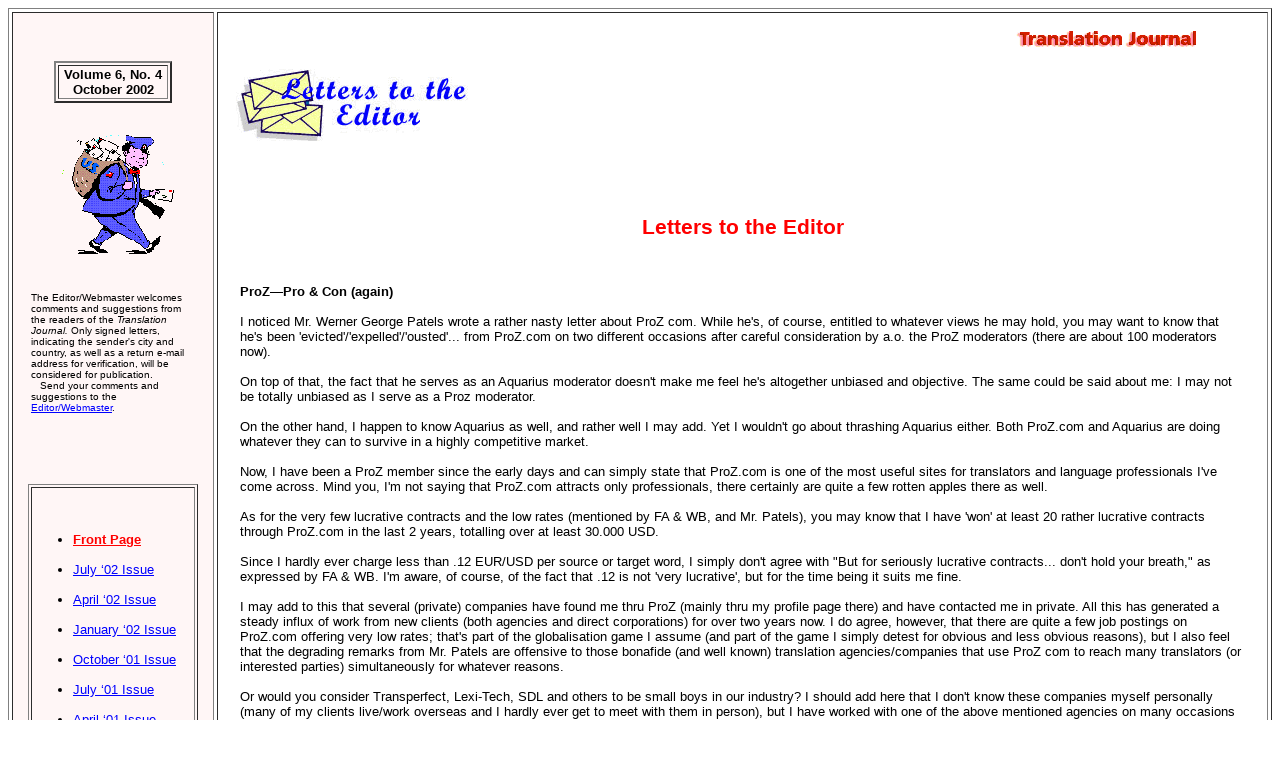

--- FILE ---
content_type: text/html
request_url: http://www.bokorlang.com/journal/22letters.htm
body_size: 20603
content:
<!DOCTYPE HTML PUBLIC "-//W3C//DTD HTML 4.0 final//EN">
<HTML>

<HEAD>





<TITLE>Letters to the Editor</TITLE>

<META HTTP-EQUIV="Content-Type" CONTENT="text/html; charset=windows-1252">

<link rel="stylesheet" href="tjstyle.css" type="text/css">


<META NAME="Description" CONTENT="Translation Journal: a Web publication for translators by translators about translators and translation">



<META HTTP-EQUIV="KEYWORDS" CONTENT="translation, journal, letters editor readers">

<STYLE>
A:link {color:blue}
A:visited {color:red}
</STYLE>


</HEAD>

<BODY BACKGROUND="#FFFFFF"> 



<TABLE CELLPADDING=15 CELLSPACING=3 BORDER=1>

<TR>

<TD VALIGN=TOP WIDTH=200 BGCOLOR=#FFF6F6>


<BR>&nbsp; 
<TABLE WIDTH=170><TR><TD ALIGN=CENTER>











<TABLE BORDER=2>



<TR>



<TD ALIGN="CENTER">
<B>&nbsp;Volume 6, No. 4&nbsp;<BR>



 October 2002 </B>
</TD>



</TR>



</TABLE>

<BR>&nbsp;<BR>&nbsp;

<IMG SRC="Mailman.GIF" WIDTH=120 HEIGHT=124 ALT="Mailman">
<P ALIGN=LEFT></TD></TR><TR><TD>
<BR>
<DIV CLASS="footer">
The Editor/Webmaster welcomes comments and suggestions from the readers of the <I>Translation Journal. </I> Only signed letters, indicating the sender's city and country, as well as a return e-mail address for verification, will be considered for publication. <BR>
&nbsp;&nbsp;&nbsp;Send your comments and suggestions to the <A HREF="mailto:webmaster@accurapid.com">Editor/Webmaster</A>. </DIV>
</TD></TR><TR><TD>
<BR>&nbsp; <BR>&nbsp; <BR>&nbsp; <BR>






</TD></TR><TR><TD>




</TD></TR></TABLE>

<TABLE BORDER=1 WIDTH=100%>
<TR><TD>
<BR>&nbsp; 
<P> 
<UL>

<LI><A HREF="index.html"><B><FONT COLOR="#FF0000">Front Page</FONT></B></A><BR>&nbsp; <BR>
<LI><A HREF="21index.html">July &#145;02 Issue</A><BR>&nbsp; <BR>
<LI><A HREF="20index.html">April &#145;02 Issue</A><BR>&nbsp; <BR>
<LI><A HREF="19index.html">January &#145;02 Issue</A><BR>&nbsp; <BR>
<LI><A HREF="18index.html">October &#145;01 Issue</A><BR>&nbsp; <BR>
<LI><A HREF="17index.html">July &#145;01 Issue</A><BR>&nbsp; <BR>
<LI><A HREF="16index.html">April &#145;01 Issue</A><BR>&nbsp; <BR>
<LI><A HREF="15index.html">January &#145;01 Issue</A><BR>&nbsp; <BR>
<LI><A HREF="14index.html">October &#145;00 Issue</A><BR>&nbsp; <BR>
<LI><A HREF="13index.html">July &#145;00 Issue</A><BR>&nbsp; <BR>
<LI><A HREF="12index.html">April &#145;00 Issue</A><BR>&nbsp; <BR>
<LI><A HREF="11index.html">January &#145;00 Issue</A><BR>&nbsp; <BR>
<LI><A HREF="10index.html">October &#145;99 Issue</A><BR>&nbsp; <BR>
<LI><A HREF="09index.html">July &#145;99 Issue</A><BR>&nbsp; <BR>
<LI><A HREF="08index.html">April &#145;99 Issue</A><BR>&nbsp; <BR>
<LI><A HREF="07index.html">January &#145;99 Issue</A><BR>&nbsp; <BR>
<LI><A HREF="06index.html"> October &#145;98 Issue</A><BR>&nbsp; <BR>
<LI><A HREF="05index.html"> July &#145;98 Issue</A><BR>&nbsp; <BR>
<LI><A HREF="04index.html"> April &#145;98 Issue</A> <BR>&nbsp; <BR>
<LI><A HREF="03index.html"> January &#145;98 Issue</A><BR>&nbsp; <BR>
<LI><A HREF="02index.html"> October &#145;97 Issue</A><BR>&nbsp; <BR>
<LI><A HREF="01index.html"> July &#145;97 Issue</A><BR>&nbsp; <BR>
</FONT></UL>
<BR>&nbsp; 


</TD></TR></TABLE>
<P>&nbsp; 

<TABLE WIDTH=170>




<TR VALIGN=TOP><TD WIDTH=15>





<A HREF=22editor.htm"><IMG SRC="Red_ball.GIF" BORDER=0></A></TD><TD><SPAN CLASS="footer"><A HREF="22editor.htm"><B>Five Continents</B></A><BR> <BR>&nbsp; </TD></TR></SPAN>

<TR VALIGN=TOP><TD>

<A HREF="toc.htm"><IMG SRC="Red_ball.GIF" BORDER=0></A></TD><TD><SPAN CLASS="footer">


<A HREF="toc.htm"><B>Index 1997-2002</B></A> <BR><BR>&nbsp;</TD></TR></SPAN>

<TR VALIGN=TOP><TD>

&nbsp;

</TD><TD><SPAN CLASS="footer">



<B>Translator Profiles</B></TD></TR></SPAN><TR VALIGN=TOP><TD><A HREF="22prof.htm"><IMG SRC="Red_ball.GIF" BORDER=0></A></TD><TD><SPAN CLASS="footer"><A HREF="22prof.htm">Translator, Teacher, Businesswoman, Mentor</A><BR>Courtney Searles-Ridge interviewed by Ann Macfarlane<BR><BR>&nbsp; </TD></TR></SPAN>


<TR VALIGN=TOP><TD>

&nbsp;

</TD><TD><SPAN CLASS="footer">



<B>The Profession</B></TD></TR></SPAN>
<TR VALIGN=TOP><TD>

<A HREF="22fawb.htm"><IMG SRC="Red_ball.GIF" BORDER=0></A></TD><TD><SPAN CLASS="footer"><A HREF="22fawb.htm">The Bottom Line</A><BR>by Fire Ant & Worker Bee </TD></TR></SPAN>

<TR VALIGN=TOP><TD>
<A HREF="22project.htm"><IMG SRC="Red_ball.GIF" BORDER=0></A></TD><TD><SPAN CLASS="footer"><A HREF="22project.htm">Translation and Project Management</A><BR>by Celia Rico Pérez, Ph.D.</TD></TR></SPAN>

<TR VALIGN=TOP><TD>
<A HREF="22meaning.htm"><IMG SRC="Red_ball.GIF" BORDER=0></A></TD><TD><SPAN CLASS="footer"><A HREF="22meaning.htm">What the Guys Said, the Way They Said It, As Best We Can </A><BR>by Danilo Nogueira <BR>&nbsp; <BR>&nbsp;</TD></TR></SPAN>



<TR VALIGN=TOP><TD>


</TD><TD><SPAN CLASS="footer">


<B>Translators and Computers</B></TD></TR></SPAN>
<TR VALIGN=TOP><TD>


<A HREF="22mt.htm"><IMG SRC="Red_ball.GIF" BORDER=0></A></TD><TD><SPAN CLASS="footer"><A HREF="22mt.htm">The Emerging Role of Translation Experts in the Coming MT Era
</A><BR>by Zhuang Xinglai<BR>&nbsp;



</TD></TR>






<TR VALIGN=TOP><TD>

&nbsp;



</TD><TD><SPAN CLASS="footer">


<B>Legal Translation</B></TD></TR></SPAN>
<TR VALIGN=TOP><TD>

<A HREF="22legal.htm"><IMG SRC="Red_ball.GIF" BORDER=0></A></TD><TD><SPAN CLASS="footer"><A HREF="22legal.htm">Difficulties Encountered in the Translation of Legal Texts: The Case of Turkey 
</A><BR>by Dr. Ayfer Altay <BR><BR>&nbsp;</TD></TR></SPAN>



 

<TR VALIGN=TOP><TD>

&nbsp;

</TD><TD><SPAN CLASS="footer">



<B>Literary Translation</B></TD></TR></SPAN>


<TR VALIGN=TOP><TD>


<A HREF="22delight.htm"><IMG SRC="Red_ball.GIF" BORDER=0></A></TD><TD><SPAN CLASS="footer"><A HREF="22delight.htm">Cultural Implications for Translation
</I> 
</A><BR>by Kate James
</TD></TR></SPAN>


<TR VALIGN=TOP><TD>


<A HREF="22kourouma.htm"><IMG SRC="Red_ball.GIF" BORDER=0></A></TD><TD><SPAN CLASS="footer"><A HREF="22kourouma.htm">African Writers as Practising Translators&#151;The Case of Ahmadou Kourouma
</I> 
</A><BR>by Haruna Jiyah Jacob, Ph.D.
 <BR>&nbsp;
</TD></TR></SPAN>

<TR VALIGN=TOP><TD>

&nbsp;

</TD><TD><SPAN CLASS="footer"> 



<B>Arts & Entertainment</B></TD></TR></SPAN>


<TR VALIGN=TOP><TD>


<A HREF="22theater.htm"><IMG SRC="Red_ball.GIF" BORDER=0></A></TD><TD><SPAN CLASS="footer"><A HREF="22theater.htm">Performability versus Readability: 
A Historical Overview of a Theoretical Polarization in Theatre Translation 

</I> 
</A><BR>by Dr. Ekaterini Nikolarea </TD></TR></SPAN>

<TR VALIGN=TOP><TD>


<A HREF="22subtitles.htm"><IMG SRC="Red_ball.GIF" BORDER=0></A></TD><TD><SPAN CLASS="footer"><A HREF="22subtitles.htm">Translation in a Confined Space&#151;Film Sub-titling</I> 
</A><BR>by Barbara Schwarz<BR><BR>&nbsp;</TD></TR></SPAN>










<TR VALIGN=TOP><TD>&nbsp;</TD><TD><SPAN CLASS="footer">



<B>Caught in the Web</B></TD></TR></SPAN>
<TR VALIGN=TOP><TD>
<A HREF="00www.htm"><IMG SRC="Red_ball.GIF" BORDER=0></A></TD><TD><SPAN CLASS="footer">


<A HREF="00www.htm">Web Surfing for Fun and Profit</A><BR>by Cathy Flick, Ph.D.
</TD></TR></SPAN>

<TR VALIGN=TOP><TD><A HREF="links.htm"><IMG SRC="Red_ball.GIF" BORDER=0></A></TD><TD><SPAN CLASS="footer">
<A HREF="links.htm">Translators&#146; On-Line Resources</A><BR>by Gabe Bokor<BR><BR>&nbsp;</TD></TR></SPAN>





<TR VALIGN=TOP><TD>&nbsp;</TD><TD><SPAN CLASS="footer">




<B>Translators&#146; Tools</B></TD></TR></SPAN>



<TR VALIGN=TOP><TD>

<A HREF="tools.htm"><IMG SRC="Red_ball.GIF" BORDER=0></A></TD><TD><SPAN CLASS="footer">


<A HREF="tools.htm">Translators&#146; Emporium</A><BR></TD></TR></SPAN>

<TR VALIGN=TOP><TD>

<A HREF="22trados.htm"><IMG SRC="Red_ball.GIF" BORDER=0></A></TD><TD><SPAN CLASS="footer">


<A HREF="22trados.htm">Trados&#151;Is It a Must?</A><BR>by Andrei Gerasimov<BR>&nbsp;</TD></TR></SPAN>

<TR VALIGN=TOP><TD>

<A HREF="20jobmarket.htm"><IMG SRC="Red_ball.GIF" BORDER=0></A>

</TD><TD><SPAN CLASS="footer"> 



<A HREF="00jobmarket.htm"><B>Translators&#146; Job Market</B></A><BR><BR>&nbsp; </TD></TR></SPAN>


<TR VALIGN=TOP><TD>

<A HREF="22letters.htm"><IMG SRC="Red_ball.GIF" BORDER=0></A>

</TD><TD><SPAN CLASS="footer"> 



<A HREF="22letters.htm"><B>Letters to the Editor</B></A><BR><BR>&nbsp; </TD></TR></SPAN>



<TR VALIGN=TOP><TD>

<A HREF="events.htm"><IMG SRC="Red_ball.GIF" BORDER=0></A>

</TD><TD><SPAN CLASS="footer">



<A HREF="events.htm"><B>Translators&#146; Events</B></A><BR><BR>&nbsp; </TD></TR></SPAN>






<TR VALIGN=TOP><TD>

<A HREF="papers.htm"><IMG SRC="Red_ball.GIF" BORDER=0></A>

</TD><TD><SPAN CLASS="footer">



<A HREF="papers.htm"><B>Call for Papers and Editorial Policies</B></A><BR></TD></TR></SPAN>


</TABLE>

</TD>





<TD VALIGN=TOP BGCOLOR="#FFFFFF" WIDTH=95%>



<TABLE WIDTH=95%><TR><TD></TD><TD ALIGN=RIGHT>
<IMG SRC="09TJ2.GIF" ALT="Translation Journal"> 
<BR>&nbsp;<BR></TD></TR><TR><TD>

<IMG SRC="03Letter.GIF" ALT="Letters"> 

</TD></TR>
</TABLE>
<BR><BR><TABLE CELLPADDING=5>
<TR>

<TD>
<TR><TD ALIGN=CENTER><H2> Letters to the Editor </H2></TD></TR>
<TR><TD>


<BR>
<B>ProZ&#151;Pro & Con (again)<BR><BR></B>

I noticed Mr. Werner George Patels wrote a rather nasty letter about ProZ 
com. 
While he's, of course, entitled to whatever views he may hold, you may want 
to know that he's been 'evicted'/'expelled'/'ousted'... from ProZ.com on 
two different occasions after careful consideration by a.o. the ProZ 
moderators (there are about 100 moderators now).<BR><BR>
On top of that, the fact that he serves as an Aquarius moderator doesn't 
make me feel he's altogether unbiased and objective.
The same could be said about me: I may not be totally unbiased as I serve 
as a Proz moderator. <BR><BR>
On the other hand, I happen to know Aquarius as well, and rather well I may 
add. Yet I wouldn't go about thrashing Aquarius either. Both ProZ.com and 
Aquarius are doing whatever they can to survive in a highly competitive 
market. <BR><BR>
Now, I have been a ProZ member since the early days and can simply state 
that ProZ.com is one of the most useful sites for translators and language 
professionals I've come across. Mind you, I'm not saying that ProZ.com 
attracts only professionals, there certainly are quite a few rotten apples 
there as well. <BR><BR>
As for the very few lucrative contracts and the low rates (mentioned by FA 
& WB, and Mr. Patels), you may know that I have 'won' at least 20 rather 
lucrative contracts through ProZ.com in the last 2 years, totalling over at 
least 30.000 USD. <BR><BR>
Since I hardly ever charge less than .12 EUR/USD per source or target word, 
I simply don't agree with "But for seriously lucrative contracts... don't 
hold your breath," as expressed by FA & WB.
I'm aware, of course, of the fact that .12 is not 'very lucrative', but for 
the time being it suits me fine. <BR><BR>
I may add to this that several (private) companies have found me thru ProZ 
(mainly thru my profile page there) and have contacted me in private. 
All this has generated a steady influx of work from new clients (both 
agencies and direct corporations) for over two years now.
I do agree, however, that there are quite a few job postings on ProZ.com 
offering very low rates; that's part of the globalisation game I assume 
(and part of the game I simply detest for obvious and less obvious 
reasons), but I also feel that the degrading remarks from Mr. Patels are 
offensive to those bonafide (and well known) translation agencies/companies 
that use ProZ com to reach many translators (or interested parties) 
simultaneously for whatever reasons. <BR><BR>
Or would you consider Transperfect, Lexi-Tech, SDL and others to be small 
boys in our industry?
I should add here that I don't know these companies myself personally (many 
of my clients live/work overseas and I hardly ever get to meet with them in 
person), but I have worked with one of the above mentioned agencies on many 
occasions in recent years. They pay me a decent rate, their project 
managers seem to be very professional (at least, the ones I'm dealing with) 
and they keep on coming back to me: what else could I&#151;as a service supplier&#151;possibly want from an agency or anyone else for that matter? <BR><BR>
Remember also that ProZ.com sells itself as an open marketplace and doesn't 
interfere with any transactions between agency/company and translator: it's 
up to us to decide whether or not we want to enter into a commercial 
agreement with anyone posting jobs at ProZ.com. And it's up to us to verify 
credentials about the ones we're going to deal with. <BR><BR>
ProZ.com simply tries to provide as much information as possible and is 
continuously working to improve the services they offer.
Simply look at what they have realised in less than three years, with lots 
of dedication and very few (financial) means ...and try to imagine where 
they'll be in e.g. a year or two. <BR><BR>
If ProZ.com only attracted "self-anointed translators," they'd be 
nowhere. <BR><BR>
To cut things short, I simply don't agree with "ProZ has done a lot of 
damage to the translation industry (decline in professional standards, 
free-fall of rates, etc.)." ProZ.com doesn't do such things, certain people 
do. <BR><BR>
Kind regards,
<P ALIGN=RIGHT>
<I>Evert Deloof-Sys <BR>
ProZ moderator </I>

<BR><BR>
<P align=left>
<I>Fire Ant & Worker Bee reply: </I><BR><BR>

FA&WB have no comment on disputes that may have seen TJ correspondents pitted against each other in other venues&#151;as the lady said, we ain't gotta dawg in that fight. 
By the same token, if people are happy with their existing business (see "comfort zone" in this issue's column) that's fine, too&#151;incidentally, we agree with you that $0.12 a word is not a seriously lucrative contract, at least not in the industrialized world. <BR><BR>
The great thing about the Internet is the transparency it affords, and we encourage anyone interested in this debate to log into ProZ.com and make up their own mind. <BR><BR>
For the record, we agree with our <A HREF="20fawb.htm#laugh" TARGET=_BLANK>original correspondent</A> that ProZ.com's KudoZ system, in which the "correct" answer to a terminology question is selected by the person who asked the question in the first place, is bizarre. There are all too many AmateurZ in there; <A HREF="14fawb.htm#amateur" TARGET=_BLANK>as we said before</A>, nothing wrong with that, perhaps but the results were pretty hair-raising in the three weeks we monitored the goings-on. <BR><BR>
Fire Ant also feels that it is highly irresponsible of translation agencies/companies&#151;whatever their size&#151;to place jobs with translators whose work they have not vetted and whose work they do not revise prior to delivery to clients, all the while promising "superb quality," "as if written directly in the target language," "teams of skilled experts," and the like. This is laughable. Professional is as professional does. <BR><BR>
Needless to say, we have no beef with the grassroots members of ProZ.com, whose friendly exchanges and enthusiasm explain much of the site's appeal. <BR><BR>
But as we wrote last spring in a private mail that somehow found its way onto a ProZ.com public forum (bzzz! bzzz!): 
"ProZ.com may be useful as one of several marketing tools for translators in LLDs or working out of markets that are geographically remote from their clients, but for seriously lucrative contracts... don't hold your breath*. High-paying clients simply don't do their shopping here. Which means that as translators gain experience and market savvy, and hone their translating skills, it is only natural that they move on or at the very least broaden the scope of their practice to include other marketing options." <BR><BR>
We stand by that comment and as always welcome questions from all translators (AmateurZ, pros, you name it) keen to focus their energy, capitalize on their skills, and move their translation business up a gear. 

<P ALIGN=RIGHT><I>
 
Fire Ant & Worker Bee </I>
<P ALIGN=LEFT><BR><BR>


Follow-up to my previous letter to the editor regarding ProZ:<BR><BR>
Time changes everything, including ProZ. My previous statements about ProZ, KudoZ, the quality of membership, etc. still apply, but to a lesser extent. ProZ has turned things around (or, at least, has taken some vital steps in the right direction), trying to improve the quality of the site. <BR><BR>
For example, there will be some restrictions to the number of KudoZ questions a person can post, which will help protect the site and its members from the ongoing abuse that has become so rampant in the past. <BR><BR>
However, and that's the sad truth of it, ProZ is still a far cry from what a site for professional translators should be: still, it only takes an e-mail address and voilà, you are a "professional translator" - but only for the purposes of ProZ. <BR><BR>
What the site lacks is the quality control applied by professional translators' associations (e.g., ATA) - in my view, membership should be based on real-world qualifications (university and otherwise), rather than on the simple fact of having an e-mail address (especially if you have only a Yahoo or Hotmail account). <BR><BR>
The site owner will most certainly try to do his best to belittle any of these views, as he has done repeatedly in the past as well, including attempts to discredit anyone who shares or expresses such views, but that does not change the facts - including the fact that some leading translators' associations consider ProZ (and membership of ProZ) inappropriate for their professional and "multi-credentialed" members. <BR><BR>
Then, there is that new issue of "price ranges" imposed on ProZ members: each member now has the choice to set a price range for his/her services. If a job poster falls outside such member's range, the member will not be notified of the job (and, as far as I have heard, may be barred from bidding on the job). <BR><BR>
Excuse me, but that smacks of price-fixing. Job posters are squeezed into this "straitjacket" of price ranges, and sooner or later most members will offer the same rates. If that isn't price-fixing, what is it? <BR><BR>
ATA had some serious trouble with the issue of price-fixing several years ago; perhaps, someone should alert the authorities to this latest example in the translation industry. But this time it's even worse, because now it is people from outside the translation industry that are trying to fix our rates (i.e., a large percentage of ProZ members are not considered professional translators by current standards, and even the site owner is not an active translator). <BR><BR>
ProZ is showing increasing signs of "ugly commercialization": they are now trying to lure in new, paying, members by offering other services not really related to translation per se, such as hosting of websites and registration of domain names. In addition, they are peddling incredibly useless software products (including a "generic" CAT program). From what I have seen, this is tantamount to one hell of a snow job, because gaining access to "reduced" prices for the products on offer does not warrant taking out ProZ membership for $120. <BR><BR>
Finally, I turned my back on ProZ several months ago, because ProZ staff accused me of being a liar after I posted a rating for an agency using the ProZ Agency Rating Blue Board. I was called names and treated like dirt by one of the top staff members of ProZ. In short, lack of professionalism still abounds. <BR><BR>

 
<P ALIGN=RIGHT>
<I>Werner George Patels
</I>

<BR><BR>
<P align=left>

</TD>

</TR>

<TR><TD ALIGN=CENTER>





<BR>&nbsp;<DIV CLASS="footer"><B>&#169; Copyright <I>Translation Journal</I> and the Authors 2002</B><BR>Send your comments to the <A HREF="mailto:webmaster@accurapid.com">Webmaster</A> <BR>URL: http://accurapid.com/journal/22letters.htm<BR>


<script language="JavaScript">
document.write("Last updated on: ")
document.write(document.lastModified)
</script>

</DIV>
</TD>

</TR></TABLE>





</TD></TR>

</TABLE>





</BODY>

</HTML>


--- FILE ---
content_type: text/css
request_url: http://www.bokorlang.com/journal/tjstyle.css
body_size: 1994
content:
<STYLE>


BODY { font-family: Verdana, Arial, Helvetica, san-serif; font-size: small; }

TD { font-family: Verdana, Arial, Helvetica, san-serif; font-size: small; }

LI { font-family: Verdana, Arial, Helvetica, san-serif; font-size: small; }

UL { font-family: Verdana, Arial, Helvetica, san-serif; font-size: small; }

tit { font-family: Verdana, Arial, Helvetica, san-serif; font-size:56pt; color: red }

subtit { font-family: Verdana, Arial, Helvetica, san-serif; font-size:36pt; color: red }

H3 { font-family: Verdana, Arial, Helvetica, san-serif; font-size:56pt; color: red }
TH { font-family: Verdana, Arial, Helvetica, san-serif; font-size: small; font-weight: bold; }

P { font-family: Verdana, Arial, Helvetica, san-serif; font-size: small; }

DIR { font-family: Verdana, Arial, Helvetica, san-serif; font-size: small; }

SUP { font-family: Verdana, Arial, Helvetica, san-serif; font-size: 80%; }

SUB { font-family: Verdana, Arial, Helvetica, san-serif; font-size: 80%; }

A:hover { background-color: #ffe7c6; }

A:active { background-color: #d9d4b7; }

DIV.footer { font-family: Verdana, Arial, Helvetica, san-serif; font-size: 75%; }

DIV.smaller { font-family: Verdana, Arial, Helvetica, san-serif; font-size: 85%; }

SPAN.footer { font-family: Verdana, Arial, Helvetica, san-serif; font-size: 75%; }

SPAN.smaller { font-family: Verdana, Arial, Helvetica, san-serif; font-size: 85%; }

SPAN.larger { font-family: Verdana, Arial, Helvetica, san-serif; font-size: 150%; }


DIV.box { font-size: 12pt; color: #0000ff; }


H2 {font-family: Verdana, Arial, Helvetica, san-serif; font-size: 16pt; color: #FF0000; font-weight: bold; }
H3 {font-family: Verdana, Arial, Helvetica, san-serif; font-size: 12pt; color: #FF0000; font-weight: bold; }

TH {font-size: 75%; font-family: Verdana, Arial, Helvetica, san-serif; font-weight: normal; text-align: left; }

SPAN.first {font-size: 18pt; color: #0000ff; font-weight: bold; }

</STYLE>
